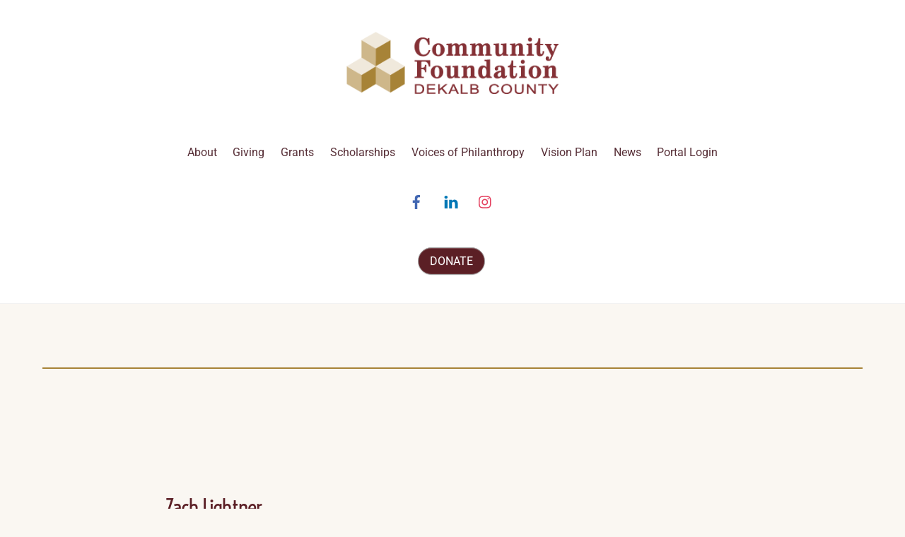

--- FILE ---
content_type: text/css
request_url: https://cfdekalb.org/wp-content/plugins/themify-shortcodes/assets/styles.css?ver=6.9
body_size: 2661
content:
a.shortcode.button{background-color:#f5f5f5;background-image:none;border:1px solid #aaa;border-radius:.3em;box-shadow:0 1px 0 rgba(0,0,0,.05),inset 0 1px 0 hsla(0,0%,100%,.2),inset 0 -1px 0 hsla(0,0%,100%,.1);color:#333;display:inline-block;line-height:110%;margin:.5em .2em .5em 0;padding:.5em 1em;text-decoration:none!important;text-shadow:0 1px 0 hsla(0,0%,100%,.1);transition:background-color .3s,background-color .3s,border .3s,color .3s;vertical-align:middle}a.shortcode.button:hover{background-color:#fff;text-decoration:none}a.shortcode.button.yellow{background-color:#ffe20b;border-color:#f2bd00;color:#000!important}a.shortcode.button.yellow:hover{background-color:#fff21e}a.shortcode.button.yellow.outline,a.shortcode.button.yellow.outline:hover{border-color:#ffe20b;color:#ffe20b!important}a.shortcode.button.yellow.outline:hover{background-color:#ffe20b;color:#000!important}a.shortcode.button.orange{background-color:#f9800f;border-color:#b57400;color:#fff!important;text-shadow:0 -1px 0 rgba(0,0,0,.1)}a.shortcode.button.orange:hover{background-color:#ff9a22}a.shortcode.button.orange.outline,a.shortcode.button.orange.outline:hover{border-color:#f9800f;color:#f9800f!important}a.shortcode.button.orange.outline:hover{background-color:#f9800f;color:#fff!important}a.shortcode.button.blue{background-color:#49b3fc;border-color:#0087b5;color:#fff!important;text-shadow:0 -1px 0 rgba(0,0,0,.1)}a.shortcode.button.blue:hover{background-color:#76c7ff}a.shortcode.button.blue.outline,a.shortcode.button.blue.outline:hover{border-color:#49b3fc;color:#49b3fc!important}a.shortcode.button.blue.outline:hover{background-color:#49b3fc;color:#fff!important}a.shortcode.button.green{background-color:#76ab3b;border-color:#5a881d;color:#fff!important;text-shadow:0 -1px 0 rgba(0,0,0,.1)}a.shortcode.button.green:hover{background-color:#90c356}a.shortcode.button.green.outline,a.shortcode.button.green.outline:hover{border-color:#76ab3b;color:#76ab3b!important}a.shortcode.button.green.outline:hover{background-color:#76ab3b;color:#fff!important}a.shortcode.button.red{background-color:#e41d24;border-color:#b00704;color:#fff!important;text-shadow:0 -1px 0 rgba(0,0,0,.1)}a.shortcode.button.red:hover{background-color:#fb4e55}a.shortcode.button.red.outline,a.shortcode.button.red.outline:hover{border-color:#e41d24;color:#e41d24!important}a.shortcode.button.red.outline:hover{background-color:#e41d24;color:#fff!important}a.shortcode.button.black{background-color:#111;border-color:#000;color:#fff!important;text-shadow:0 -1px 0 rgba(0,0,0,.8)}a.shortcode.button.black:hover{background-color:#000}a.shortcode.button.black.outline,a.shortcode.button.black.outline:hover{border-color:#000;color:#000!important}a.shortcode.button.black.outline:hover{background-color:#000;color:#fff!important}a.shortcode.button.purple{background-color:#7933ac;border-color:#400a5c;color:#fff!important;text-shadow:0 -1px 0 rgba(0,0,0,.6)}a.shortcode.button.purple:hover{background-color:#9655c6}a.shortcode.button.purple.outline,a.shortcode.button.purple.outline:hover{border-color:#7933ac;color:#7933ac!important}a.shortcode.button.purple.outline:hover{background-color:#7933ac;color:#fff!important}a.shortcode.button.gray{background-color:#888;border-color:#767676;color:#fff!important;text-shadow:0 -1px 0 rgba(0,0,0,.1)}a.shortcode.button.gray:hover{background-color:#adadad}a.shortcode.button.gray.outline,a.shortcode.button.gray.outline:hover{border-color:#888;color:#888!important}a.shortcode.button.gray.outline:hover{background-color:#888;color:#fff!important}a.shortcode.button.white,a.shortcode.button.white:hover{background-color:#fff;border-color:#eee;color:#000!important}a.shortcode.button.white.outline,a.shortcode.button.white.outline:hover{border-color:#fff;color:#fff!important}a.shortcode.button.white.outline:hover{background-color:#fff;color:#000!important}a.shortcode.button.light-yellow{background-color:#fef8a5;border-color:#d5d28a}a.shortcode.button.light-yellow:hover{background-color:#fefcdf}a.shortcode.button.light-yellow.outline,a.shortcode.button.light-yellow.outline:hover{border-color:#fef8a5;color:#fef8a5!important}a.shortcode.button.light-yellow.outline:hover{background-color:#fef8a5;color:#000!important}a.shortcode.button.light-blue{background-color:#c5efff;border-color:#a4cad9}a.shortcode.button.light-blue:hover{background-color:#e9f9ff}a.shortcode.button.light-blue.outline,a.shortcode.button.light-blue.outline:hover{border-color:#c5efff;color:#c5efff!important}a.shortcode.button.light-blue.outline:hover{background-color:#c5efff;color:#000!important}a.shortcode.button.light-green{background-color:#ebf8d6;border-color:#bed49a}a.shortcode.button.light-green:hover{background-color:#f9fff0}a.shortcode.button.light-green.outline,a.shortcode.button.light-green.outline:hover{border-color:#ebf8d6;color:#ebf8d6!important}a.shortcode.button.light-green.outline:hover{background-color:#ebf8d6;color:#000!important}a.shortcode.button.pink{background-color:#facde1;border-color:#e6adc6}a.shortcode.button.pink:hover{background-color:#fdecf3}a.shortcode.button.pink.outline,a.shortcode.button.pink.outline:hover{border-color:#facde1;color:#facde1!important}a.shortcode.button.pink.outline:hover{background-color:#facde1;color:#000!important}a.shortcode.button.lavender{background-color:#ecd9ff;border-color:#ccb7e1}a.shortcode.button.lavender:hover{background-color:#f7f0fe}a.shortcode.button.lavender.outline,a.shortcode.button.lavender.outline:hover{border-color:#ecd9ff;color:#ecd9ff!important}a.shortcode.button.lavender.outline:hover{background-color:#ecd9ff;color:#000!important}a.shortcode.button.gradient{background-image:linear-gradient(180deg,hsla(0,0%,100%,.35) 0,hsla(0,0%,67%,.15) 66%,rgba(0,0,0,.05))}a.shortcode.button.flat{background-image:none;border:none;box-shadow:none;text-shadow:none}a.shortcode.button.outline{border-style:solid;border-width:1px;color:inherit}a.shortcode.button.outline,a.shortcode.button.outline:hover{background:none;box-shadow:none;text-shadow:none}a.shortcode.button.small{font-size:80%;font-weight:400}a.shortcode.button.large{font-size:120%;font-weight:700}a.shortcode.button.xlarge{font-size:150%;font-weight:700}@media screen and (max-width:600px){a.shortcode.button.large{font-size:115%;font-weight:700}a.shortcode.button.xlarge{font-size:125%}}a.shortcode.button.rect{border-radius:0}a.shortcode.button.rounded{border-radius:20em}a.shortcode.button.embossed{box-shadow:inset 0 1px 0 hsla(0,0%,100%,.5),inset 0 -2px 0 rgba(0,0,0,.2),inset 0 -3px 0 hsla(0,0%,100%,.2)}a.shortcode.button.embossed.small,a.shortcode.button.small.embossed{box-shadow:inset 0 -1px 0 rgba(0,0,0,.2),inset 0 -2px 0 hsla(0,0%,100%,.2)}a.shortcode.button.embossed.large,a.shortcode.button.large.embossed{box-shadow:inset 0 1px 0 hsla(0,0%,100%,.5),inset 0 -3px 0 rgba(0,0,0,.2),inset 0 -4px 0 hsla(0,0%,100%,.2)}a.shortcode.button.embossed.xlarge,a.shortcode.button.xlarge.embossed{box-shadow:inset 0 1px 0 hsla(0,0%,100%,.5),inset 0 -3px 0 rgba(0,0,0,.2),inset 0 -5px 0 hsla(0,0%,100%,.2)}a.shortcode.button.block{display:block;text-align:center}a.shortcode.button[class*=" fa-"]:before,a.shortcode.button[class^=fa-]:before{background:none;font-size:inherit;margin:0 .5em 0 -.5em;text-align:center;width:1em}.shortcode.button:active{position:relative;top:1px}.shortcode.hr{border:none;border-top:1px solid #ccc;clear:both;height:1px}.shortcode.hr.red{border-color:#f30}.shortcode.hr.blue{border-color:#69f}.shortcode.hr.pink{border-color:#f9c}.shortcode.hr.light-gray{border-color:#ddd}.shortcode.hr.dark-gray{border-color:#999}.shortcode.hr.black{border-color:#000}.shortcode.hr.yellow{border-color:#ff0}.shortcode.hr.orange{border-color:#f90}.shortcode.hr.white{border-color:#fff}.shortcode.col2-1,.shortcode.col3-1,.shortcode.col3-2,.shortcode.col4-1,.shortcode.col4-2,.shortcode.col4-3{float:left;margin-left:3.2%}.shortcode.col4-1{width:22.6%}.shortcode.col2-1,.shortcode.col4-2{width:48.4%}.shortcode.col4-3{width:74.2%}.shortcode.col3-1{width:31.2%}.shortcode.col3-2{width:65.6%}.shortcode.col.first,.shortcode.col2-1.first,.shortcode.col3-1.first,.shortcode.col3-2.first,.shortcode.col4-1.first,.shortcode.col4-2.first,.shortcode.col4-3.first{clear:left;margin-left:0}div.shortcode[class*=col]+:not([class*=col]){clear:left}.shortcode.quote{font-size:1.1em;line-height:1.4em;margin:0 0 1.2em;padding:.8em 2em 1em;position:relative}.shortcode.quote:before{content:"\201C";font-size:3.3em;margin-left:-.7em;margin-top:.2em;position:absolute}.shortcode.box{background:#f6f6f6;border:1px solid #ddd;box-shadow:inset 0 1px 0 hsla(0,0%,100%,.2);margin:0 0 15px;padding:.5em 1em}.shortcode.box.blue{background:#3cafff;border-color:#2786cf;color:#fff!important}.shortcode.box.green{background:#78ac3e;border-color:#5e8127;color:#fff!important}.shortcode.box.red{background:#ed1c24;border-color:#b81e14;color:#fff!important}.shortcode.box.purple{background:#722ea4;border-color:#471e72;color:#fff!important}.shortcode.box.yellow{background:#fff200;border-color:#ffd200}.shortcode.box.orange{background:#f7941d;border-color:#c56102;color:#fff!important}.shortcode.box.light-yellow{background:#fffcd3;border-color:#dedba3}.shortcode.box.light-blue{background:#d9f4fe;border-color:#a4cfe0}.shortcode.box.lavender{background:#f2e6fe;border-color:#d1bae9}.shortcode.box.pink{background:#ffe6f1;border-color:#f0b6cf}.shortcode.box.light-green{background:#edf6df;border-color:#b8cd97}.shortcode.box.gray{background:#9e9e9e;border-color:#858585;color:#fff!important}.shortcode.box.black{background:#111;border-color:#000;color:#fff!important}.shortcode.box.black a,.shortcode.box.blue a,.shortcode.box.gray a,.shortcode.box.green a,.shortcode.box.orange a,.shortcode.box.purple a,.shortcode.box.red a{color:#fff!important}.shortcode.box.rounded{border-radius:.5em}.shortcode.box.shadow{box-shadow:0 1px 1px rgba(0,0,0,.1)}.shortcode.box .tf_icon{background:none;display:inline-block;font-size:3em;font-style:normal;font-weight:400;line-height:1em;margin:5px 20px 5px 0;text-align:center;vertical-align:middle;width:1em}.shortcode.box h1,.shortcode.box h2,.shortcode.box h3,.shortcode.box h4,.shortcode.box h5,.shortcode.box h6{margin:.1em 0 .3em}.shortcode.author-box{margin:1em 0}.shortcode.author-box p{margin:0 0 .5em}.shortcode.author-box .author-avatar{display:inline-block;margin:0 1em .5em 0;position:static}.shortcode.author-box .author-avatar img{border-radius:5px}.shortcode.author-box .author-name{margin:.1em 0 .4em}.shortcode.author-box .author-bio{display:inline-block;margin:0;overflow:hidden;vertical-align:top}.shortcode.author-box.blue{background:#3cafff;border-color:#2786cf}.shortcode.author-box.green{background:#78ac3e;border-color:#5e8127}.shortcode.author-box.red{background:#ed1c24;border-color:#b81e14}.shortcode.author-box.purple{background:#722ea4;border-color:#471e72}.shortcode.author-box.yellow{background:#fff200;border-color:#ffd200}.shortcode.author-box.orange{background:#f7941d;border-color:#c56102}.shortcode.author-box.light-yellow{background:#fffcd3;border-color:#dedba3}.shortcode.author-box.light-blue{background:#d9f4fe;border-color:#a4cfe0}.shortcode.author-box.lavender{background:#f2e6fe;border-color:#d1bae9}.shortcode.author-box.pink{background:#ffe6f1;border-color:#f0b6cf}.shortcode.author-box.light-green{background:#edf6df;border-color:#b8cd97}.shortcode.author-box.gray{background:#9e9e9e;border-color:#858585}.shortcode.author-box.black{background:#111;border-color:#000}.shortcode.author-box.green,.shortcode.author-box.lavender,.shortcode.author-box.light-blue,.shortcode.author-box.light-green,.shortcode.author-box.light-yellow,.shortcode.author-box.pink,.shortcode.author-box.yellow{color:#333!important;padding:1em}.shortcode.author-box.black,.shortcode.author-box.blue,.shortcode.author-box.gray,.shortcode.author-box.orange,.shortcode.author-box.purple,.shortcode.author-box.red{color:#fff!important;padding:1em}.shortcode.author-box.black a,.shortcode.author-box.blue a,.shortcode.author-box.gray a,.shortcode.author-box.green a,.shortcode.author-box.orange a,.shortcode.author-box.purple a,.shortcode.author-box.red a{color:#fff!important}.shortcode.author-box.lavender a,.shortcode.author-box.light-blue a,.shortcode.author-box.light-green a,.shortcode.author-box.light-yellow a,.shortcode.author-box.pink a,.shortcode.author-box.yellow a{color:#000!important}.shortcode.author-box.rounded{border-radius:8px}.shortcode.author-box.shadow{box-shadow:0 1px 1px rgba(0,0,0,.1)}.shortcode.map .map-container{border:1px solid #ccc;margin:0 0 1em}.themify-shortcodes-slider{display:block;height:0;margin:0;overflow:hidden;padding:0;visibility:hidden}.themify-shortcodes-slider .post{margin:0;padding:0;text-align:center}.themify-shortcodes-slider h1,.themify-shortcodes-slider h2,.themify-shortcodes-slider h3,.themify-shortcodes-slider h4,.themify-shortcodes-slider h5,.themify-shortcodes-slider h6{margin:0 0 .4em}.themify-shortcodes-slider .post-image{float:none;margin:0 0 .8em;max-width:100%;padding:0;text-align:center;width:auto}.themify-shortcodes-slider .post-title{font-size:115%;margin:0 0 .4em;padding:0}.themify-shortcodes-slider .post-content{font-size:95%;max-width:100%;width:auto}.themify-shortcodes-slider .carousel-wrap{margin-bottom:.8em;padding:0;position:relative}.themify-shortcodes-slider .slides{height:auto;margin:0;padding:0}.themify-shortcodes-slider .slides>li{clear:none;float:left;height:auto!important;list-style:none!important;margin:0 10px 0 0;padding:0;text-align:center;width:auto}.slider.shortcode .post{animation-name:inherit!important}.themify-shortcodes-slider .post-video{padding-top:0}.themify-shortcodes-slider .carousel-nav-wrap{border:none;margin:1em auto .7em;text-align:center;width:auto!important}.themify-shortcodes-slider .carousel-next,.themify-shortcodes-slider .carousel-prev{box-sizing:border-box;color:inherit;display:inline-block!important;font:26px/100% Arial,Helvetica,sans-serif;height:26px;overflow:hidden;padding:1px 5px 0;position:static;text-align:center;text-decoration:none;text-indent:0;vertical-align:middle;width:26px}.themify-shortcodes-slider .carousel-nav-wrap .carousel-next:before,.themify-shortcodes-slider .carousel-nav-wrap .carousel-prev:before{border:1px solid transparent;border-bottom-color:inherit;border-right-color:inherit;content:"";display:inline-block;height:16px;transform:rotate(135deg);width:16px}.themify-shortcodes-slider .carousel-nav-wrap .carousel-next:before{transform:rotate(-45deg)}.themify-shortcodes-slider .carousel-nav-wrap .disabled{cursor:default;opacity:1}.themify-shortcodes-slider .carousel-pager{clear:both;display:inline-block;line-height:100%;margin-left:.3em;text-align:center;vertical-align:middle;width:auto}.themify-shortcodes-slider .carousel-pager a{border:1px solid;border-radius:100%;box-sizing:border-box;color:inherit;cursor:pointer;display:inline-block;height:10px;line-height:100%;margin:0 2px;outline:none;overflow:hidden;position:relative;transition:all .3s ease-in-out;vertical-align:middle;width:10px}.themify-shortcodes-slider .carousel-pager a span{display:none}.themify-shortcodes-slider .carousel-pager a.selected,.themify-shortcodes-slider .carousel-pager a:hover{border-width:5px}.themify-shortcodes-slider.effect-fade .caroufredsel_wrapper{transition:height .5s ease-in-out}.rtl .themify-shortcodes-slider .carousel-nav-wrap .carousel-next,.rtl .themify-shortcodes-slider .carousel-nav-wrap .carousel-prev{transform:rotateY(180deg)}.shortcode.themify-icon{display:inline-block}.themify-icon-link{border:none!important;text-decoration:none!important}.shortcode.themify-icon .themify-icon-label{display:inline-block;margin-left:.3em;margin-right:.6em;vertical-align:middle}.shortcode.themify-icon .themify-icon-link:hover .themify-icon-label{text-decoration:underline}.shortcode.themify-icon svg.tf_fa{vertical-align:baseline}.shortcode.themify-icon .themify-icon-icon{box-sizing:content-box;display:inline-block;font-size:1em;line-height:1;margin-right:.4em;padding:.5em;position:relative;text-align:center;vertical-align:middle}.shortcode.themify-icon.tf_circle_bg .themify-icon-icon{border-radius:100%;height:1em;padding:.5em;width:1em}.shortcode.themify-icon.tf_circle_bg .themify-icon-icon:before{left:50%;margin:0;padding:0;position:absolute;top:50%;transform:translateX(-50%) translateY(-50%)}.shortcode.themify-icon.small .themify-icon-icon{font-size:12px}.shortcode.themify-icon.large .themify-icon-icon{font-size:24px}.shortcode.themify-icon.large .themify-icon-label{font-size:1.2em}.shortcode.themify-icon.xlarge .themify-icon-icon{font-size:36px;height:58px;padding:0;width:58px}.shortcode.themify-icon.xlarge .themify-icon-label{font-size:1.2em}.shortcode.themify-icon.rounded .themify-icon-icon{border-radius:5px}.shortcode.themify-icon.squared .themify-icon-icon{border-radius:0}.shortcode.themify-list ul{margin:0}.shortcode.themify-list ul li{line-height:1.4;list-style:none;margin:0 0 1em;padding:0 0 0 2.2em;position:relative}.shortcode.themify-list li .themify-icon{left:0;position:absolute;top:-6px}.rtl .shortcode.themify-list ul li{padding-left:0;padding-right:2.2em}.rtl .shortcode.themify-list li .themify-icon{left:auto;right:0}.rtl .shortcode.themify-list li .themify-icon i{margin-left:0;margin-right:.4em}.shortcode.box[class*=" fa-"]:before,.shortcode.box[class^=fa-]:before,a.shortcode.button[class*=" fa-"]:before,a.shortcode.button[class^=fa-]:before{display:inline-block;font-family:FontAwesome;font-style:normal;font-weight:400;line-height:1em}@media screen and (max-width:680px){.shortcode.col2-1,.shortcode.col3-1,.shortcode.col3-2,.shortcode.col4-1,.shortcode.col4-2,.shortcode.col4-3{margin-left:0;max-width:100%;width:100%}}